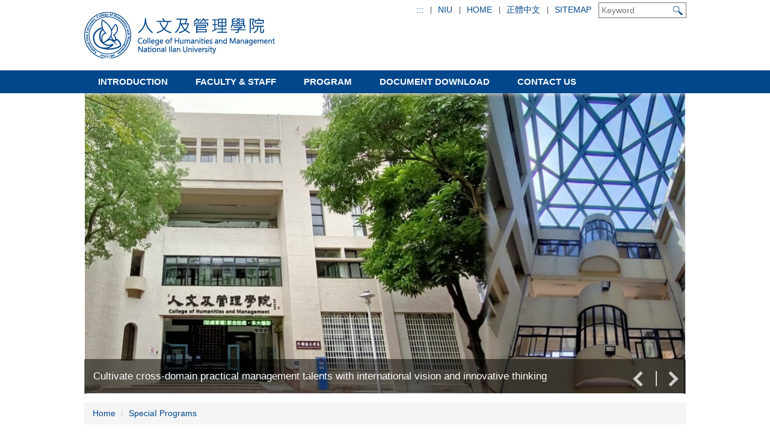

--- FILE ---
content_type: text/html; charset=UTF-8
request_url: https://hmc.niu.edu.tw/p/412-1007-4035.php?Lang=en
body_size: 6662
content:
<!DOCTYPE html>
<html lang="en">
<head>


<meta http-equiv="Content-Type" content="text/html; charset=utf-8">
<meta http-equiv="X-UA-Compatible" content="IE=edge,chrome=1" />
<meta name="viewport" content="initial-scale=1.0, user-scalable=1, minimum-scale=1.0, maximum-scale=3.0">
<meta name="apple-mobile-web-app-capable" content="yes">
<meta name="apple-mobile-web-app-status-bar-style" content="black">
<meta name="keywords" content="keywords ,seperated with (,)" />
<meta name="description" content="Brief description" />

<meta content="index,follow" name="robots">

<meta property="og:image"  content="/images/favicon.ico" />

<title>SpeciaI Programs </title>

<link rel="shortcut icon" href="/images/favicon.ico" type="image/x-icon" />
<link rel="icon" href="/images/favicon.ico" type="image/x-icon" />
<link rel="bookmark" href="/images/favicon.ico" type="image/x-icon" />


<link rel="stylesheet" href="/var/file/7/1007/mobilestyle/combine-en.css?t=1e782d7414" type="text/css" />
<script language="javascript"><!--
 var isHome = false 
 --></script>
<script language="javascript"><!--
 var isExpanMenu = false 
 --></script>
<script type="text/javascript" src="/var/file/js/m_20250708.js" ></script>
</head>
 
<body class="page_mobilecgmolist  ">

<div class="wrap">


<a href="#start-C" class="focusable" title="Jump to the main content block">Jump to the main content block</a>


<div class="fpbgvideo"></div>
<div class="minner">

<div id="Dyn_head">
<div class="header">
	<div class="minner container">







	
<div class="selfhead">
		<div class="meditor">
	
      
         
			<div class="top_first">
      <div class="logo">
	     <a href="/index.php" title="College of Humanities and Management ">
    	    <img src="/var/file/7/1007/img/868/0--fromcgogo.png"/>
         </a>
      </div>
       <div class="mycollapse">
          <button class="navbar-toggle" data-target=".nav-toggle" data-toggle="collapse" type="button">
             <span class="glyphicons show_lines">Menu</span>
          </button>
          <div class="navbar-collapse collapse nav-toggle" id="collapseExample2">
            <div class="well">
            
            <div class="topnav1" style="order:2">
                 
				
				



   
<div class="headnavcust">
	<div class="mnavbar mn-collapse">
		<button type="button" class="navbar-toggle" data-toggle="collapse" data-target=".hd-topnav1" aria-expanded="false">
			<span class="glyphicons show_lines">Menu</span>
		</button>
		<div class="nav-toggle collapse navbar-collapse iosScrollToggle hd-topnav1">
			<div class="hdmenu">
				<ul class="nav navbar-nav" id="add4b392fe9fc51ff517421bcf7336fe1_MenuTop_topnav1">
				
					<li   id="Hln_1280" ><a  href="https://niu-en.niu.edu.tw/" title="NIU">NIU</a></li>
				
					<li   id="Hln_1281" ><a  href="/app/index.php?Lang=en" title="Home">Home</a></li>
				
					<li   id="Hln_1282" ><a  href="/app/index.php?Lang=zh-tw" title="正體中文">正體中文</a></li>
				
					<li   id="Hln_1347" ><a  href="/p/17-1007.php?Lang=en" title="Sitemap">Sitemap</a></li>
				
        		
				</ul>
			</div>
		</div>
	</div>
</div>

<script>
$(document).ready(function(){
	$(".mnavbar .navbar-toggle").click(function(){
		$(this).toggleClass("open");
		var ariaExpanded = $(this).attr('aria-expanded');
		$(this).attr('aria-expanded',ariaExpanded !== 'true');
	});
   $(".mycollapse .navbar-toggle").click(function(){
      $(this).toggleClass("open");
      var ariaExpanded = $(this).attr('aria-expanded');
      $(this).attr('aria-expanded',ariaExpanded !== 'true');
   });
   $('.iosScrollToggle').on('shown.bs.collapse', function () {
		var togglePos = $(this).css('position');
      if(togglePos !== 'static'){
          ModalHelper.afterOpen();
      }
    });

    $('.iosScrollToggle').on('hide.bs.collapse', function () {
		var togglePos = $(this).css('position');
      if(togglePos !== 'static'){
			ModalHelper.beforeClose();
      }
    });
	
});
</script>



	

<script language="javascript">

	tabSwitch("add4b392fe9fc51ff517421bcf7336fe1_MenuTop_topnav1");


</script>

         
			
             </div>
             <div id="hd_search" style="order:3"></div> 
            <div class="topnav2" style="order:1">
                 
				
				



   
<div class="headnavcust">
	<div class="mnavbar mn-collapse">
		<button type="button" class="navbar-toggle" data-toggle="collapse" data-target=".hd-topnav2" aria-expanded="false">
			<span class="glyphicons show_lines">Menu</span>
		</button>
		<div class="nav-toggle collapse navbar-collapse iosScrollToggle hd-topnav2">
			<div class="hdmenu">
				<ul class="nav navbar-nav" id="add4b392fe9fc51ff517421bcf7336fe1_MenuTop_topnav2">
				
					<li   id="Hln_2523" ><a  href="/p/412-1007-4032.php?Lang=en" title="Introduction">Introduction</a></li>
				
					<li   id="Hln_2524" ><a  href="/p/412-1007-4033.php?Lang=en" title="Faculty &amp; Staff">Faculty &amp; Staff</a></li>
				
					<li   id="Hln_2525" ><a  href="/p/412-1007-4035.php?Lang=en" title="Program">Program</a></li>
				
					<li   id="Hln_3556" ><a  href="/p/404-1007-42261.php?Lang=en" title="Document Download">Document Download</a></li>
				
					<li   id="Hln_2526" ><a  href="/p/412-1007-4034.php?Lang=en" title="Contact Us">Contact Us</a></li>
				
        		
				</ul>
			</div>
		</div>
	</div>
</div>



	

<script language="javascript">

	tabSwitch("add4b392fe9fc51ff517421bcf7336fe1_MenuTop_topnav2");


</script>

         
         
             </div>
                                       
            </div>
          </div>
        </div>      
</div>


<div class="top_second">
   <div id="banner"></div>
</div>


<script>
$(document).ready(function(){
$.hajaxOpenUrl("/app/index.php?Action=mobileloadmod&Type=mobile_rcg_mstr&Nbr=832",'#banner');
$.hajaxOpenUrl("/app/index.php?Action=mobileloadmod&Type=mobilesch&Nbr=0",'#hd_search');
});

$('.navbar-toggle[data-target=".nav-toggle"]').click(function(){
    if($('#collapseExample').hasClass('in')){
		$('.navbar-toggle1[href="#collapseExample"]').removeClass('open');
        $('#collapseExample').removeClass('in').css({'height': '0', 'overflow':'hidden'});
    }
	$(this).toggleClass('open');
});
</script>
      
      
   






	
	</div>
</div>




	</div>
</div>
<script language="javascript">

	tabSwitch("add4b392fe9fc51ff517421bcf7336fe1_MenuTop");



if(typeof(_LoginHln)=='undefined') var _LoginHln = new hashUtil();

if(typeof(_LogoutHln)=='undefined') var _LogoutHln = new hashUtil();

if(typeof(_HomeHln)=='undefined') var _HomeHln = new hashUtil();

if(typeof(_InternalHln)=='undefined') var _InternalHln = new hashUtil();


$(document).ready(function(){
   if(typeof(loginStat)=='undefined') {
   	if(popChkLogin()) loginStat="login";
   	else loginStat="logout";
	}
	dealHln(isHome,loginStat,$('div.hdmenu'));

	
	
		var html ="<li><a title=\"Top nav anchor\" accesskey=\"U\" href=\"#\" class=\"hd-accesskey\">:::</a></li>";
		var anchor = "topnav1";
		var hlnCgId = "add4b392fe9fc51ff517421bcf7336fe1_MenuTop_"+anchor;
		var headMenuId = "add4b392fe9fc51ff517421bcf7336fe1_MenuTop";
		if($("#"+hlnCgId).length>0){
			$("#"+hlnCgId).prepend(html);	
		}else{
			if($("#"+headMenuId).length>0)
			$("#"+headMenuId).prepend(html);	
		}
	
});

var firstWidth = window.innerWidth;
function mobilehead_widthChangeCb() {
if((firstWidth>=767 && window.innerWidth<767) || (firstWidth<767 && window.innerWidth>=767))  location.reload();
if(window.innerWidth <767) {
setTimeout(()=>{
	var div = document.getElementsByClassName('mycollapse');
	if(div=='undefined' || div.length==0) div = document.getElementsByClassName('nav-toggle navbar-collapse iosScrollToggle');
   div = div[0];
   //var focusableElements = div.querySelectorAll('li>a[href], button, input[type="text"], select, textarea');
   var focusableElements = div.querySelectorAll('a[href], button, input[type="text"], select, textarea');
	focusableElements[focusableElements.length-1].addEventListener('keydown', function(event) {
   	if (event.key === 'Tab') {
      	$(".hdmenu .dropdown").removeClass("open");
         var button= document.getElementsByClassName('navbar-toggle');
         button= button[0];
         button.click();
      }
	});
},1000);
}else{
	var div = document.getElementsByClassName('mycollapse');
   if(div=='undefined' || div.length==0) div = document.getElementsByClassName('nav-toggle navbar-collapse iosScrollToggle');
   div = div[0];
   var focusableElements = div.querySelectorAll('a[href]');
   focusableElements[focusableElements.length-1].addEventListener('keydown', function(event) {
      if (event.key === 'Tab') {
         $(".hdmenu .dropdown").removeClass("open");
      }
   });
}
}
window.addEventListener('resize', mobilehead_widthChangeCb);
mobilehead_widthChangeCb();
</script>
<noscript>This function need to use the browser to support JavaScript normal operation</noscript>
<!-- generated at Thu Aug 21 2025 20:36:31 --></div>

<main id="main-content">
<div class="main">
<div class="minner">

	
	
<div class="row col1 row_0">
	<div class="mrow container">
		
			
			
			
			 
		
			
			
			
			
				
        		
         	
				<div class="col col_02">
					<div class="mcol">
					
						
						
						<div id="Dyn_2_1" class="M3  ">

<div class="module module-path md_style1">
	<div class="minner">
		<section class="mb">
			<ol class="breadcrumb">
			
			
				
				
				<li><a href="/index.php">Home</a></li>
				
				
			
				
				
				
            <li class="active"><a href="https://hmc.niu.edu.tw/p/412-1007-4035.php?Lang=en">SpeciaI Programs</a></li>
				
			
			</ol>
		</section>
	</div>
</div>

</div>

					
						
						
						<div id="Dyn_2_2" class="M4  ">


<div class="module module-cglist md_style1">
<div class="minner">
	<header class="mt ">
	 
	<h2 class="mt-title">SpeciaI Programs</h2>
</header>

	
   
	<section class="mb">
		<div class="mcont">
			

         



<div class="mpgdetail">
	
		
 		
		
		
		
		
	
	
   <div class="meditor"><div style="text-align: justify;"><strong>English and Entrepreneurship Program</strong></div>
<div style="text-align: justify;">To cultivate specialists with English abilities and business administrative expertise.&nbsp;To help students attain vocational practice that enhances their competitiveness in the job market.</div>
<div style="text-align: justify;">&nbsp;</div>
<div style="text-align: justify;"><strong>Leisure Industry Program</strong></div>
<div style="text-align: justify;">To combine with intercoIIegiate offerings established in cooperation with the College&nbsp; &nbsp;of Bioresources, aimed at those who seek employment in the areas of leisure and recreation and resource sustainability management.</div>
<div style="text-align: justify;">&nbsp;</div>
<div style="text-align: justify;"><strong>Service Management Program</strong></div>
<div style="text-align: justify;">To encourage students to take Food Management, Bioresources and Decision Science, this inter-disciplinary program offers professional courses to grow those with a combined knowledge of pro-fessionalism and management, specialists in the service management fieId who are good at everything related to management.</div>
<div style="text-align: justify;">&nbsp;</div>
<div style="text-align: justify;"><strong>International Tourism Program</strong></div>
<div style="text-align: justify;">This program cultivates specialists in international tourism and travel, equipping them with foreign language skills and high-quality specializations that will aid them in their promotion of tourist and travel services of global quality, and to foster international marketing and competitiveness.</div>
<div style="text-align: justify;">&nbsp;</div>
<div>&nbsp;</div>
<div>&nbsp;</div>
</div>
	
	
	
</div>





		</div>
	</section>
   
</div>
</div>







</div>

					
						
						
						<div id="Dyn_2_3" class="M13001  ">

<div class="module module-special md_style2">
<div class="mouter">
	<header class="mt ">
	 
	<h2 class="mt-title">Links of Dep.</h2>
</header>

	<section class="mb">
		
      
      	<div class="_special_listSlide_2_1_a45e030c8c85091b8e008cb784cfcc66c row listBS listSlide owl-carousel"> 


	
		
			
			
				<div class="d-item v-id col-sm-12">
<div class="mbox">
	<div class="d-img">
		<a href="https://dfll.niu.edu.tw/app/index.php?Lang=en" target="_blank" rel="noopener noreferrer"  title="Department of Foreign Languages and Literature(Open new window)"><img src="/var/file/7/1007/pictures/159/m/mcen1000x500_small24400_881847888773.jpg"  class="img-responsive" alt="Department of Foreign Languages and LiteratureImage(Open new window)" /></a>
	</div>
	<div class="d-txt">
		<div class="mdetail">
			
			
	<div class="meditor">
				<a class="md_link" href="https://dfll.niu.edu.tw/?Lang=en" target="_blank" title="Department of Foreign Languages and Literature">
<span>Department of Foreign Languages and Literature</span>
</a>
   </div>
			
		</div>
	</div>
	
</div>
</div>

			
	
		
			
			
				<div class="d-item v-id col-sm-12">
<div class="mbox">
	<div class="d-img">
		<a href="https://aem.niu.edu.tw/app/index.php?Lang=en" target="_blank" rel="noopener noreferrer"  title="Department of Applied Economics and Management(Open new window)"><img src="/var/file/7/1007/pictures/48/m/mcen1000x500_small24401_886345339473.jpg"  class="img-responsive" alt="Department of Applied Economics and ManagementImage(Open new window)" /></a>
	</div>
	<div class="d-txt">
		<div class="mdetail">
			
			
	<div class="meditor">
				<a class="md_link" href="https://aem.niu.edu.tw/?Lang=en" target="_blank" title="Department of Applied Economics and Management">
<span>Department of Applied Economics and Management</span>
</a>
   </div>
			
		</div>
	</div>
	
</div>
</div>

			
	
		
			
			
				<div class="d-item v-id col-sm-12">
<div class="mbox">
	<div class="d-img">
		<a href="https://leisure-r.niu.edu.tw/p/412-1052-4276.php?Lang=en" target="_blank" rel="noopener noreferrer"  title="Department of Leisure Industry and Health Promotion(Open new window)"><img src="/var/file/7/1007/pictures/955/m/mcen1000x500_small24402_462983139389.png"  class="img-responsive" alt="Department of Leisure Industry and Health PromotionImage(Open new window)" /></a>
	</div>
	<div class="d-txt">
		<div class="mdetail">
			
			
	<div class="meditor">
				<a class="md_link" href="https://leisure.niu.edu.tw/?Lang=en" target="_blank" title="Department of Leisure Industry and Health Promotion">
<span>Department of Leisure Industry and Health Promotion</span>
</a>
   </div>
			
		</div>
	</div>
	
</div>
</div>

			
	
		
			
			
				<div class="d-item v-id col-sm-12">
<div class="mbox">
	<div class="d-img">
		<a href="https://emba.niu.edu.tw/p/412-1047-4281.php?Lang=en" target="_blank" rel="noopener noreferrer"  title="Executive Master of Business Administration(Open new window)"><img src="/var/file/7/1007/pictures/176/m/mcen1000x500_small24403_874526639237.gif"  class="img-responsive" alt="Executive Master of Business AdministrationImage(Open new window)" /></a>
	</div>
	<div class="d-txt">
		<div class="mdetail">
			
			
	<div class="meditor">
				<a class="md_link" href="http://emba.niu.edu.tw/?Lang=en" target="_blank" title="Executive Master of Business Administration">
<span>Executive Master of Business Administration</span>
</a>
   </div>
			
		</div>
	</div>
	
</div>
</div>

			
	
		
			
			
				<div class="d-item v-id col-sm-12">
<div class="mbox">
	<div class="d-img">
		<a href="https://ila.niu.edu.tw/app/index.php?Lang=en" target="_blank" rel="noopener noreferrer"  title="Bachelor Program of Intelligent Leisure Agriculture(Open new window)"><img src="/var/file/7/1007/pictures/585/m/mcen1000x500_small24404_657642439153.jpg"  class="img-responsive" alt="Bachelor Program of Intelligent Leisure AgricultureImage(Open new window)" /></a>
	</div>
	<div class="d-txt">
		<div class="mdetail">
			
			
	<div class="meditor">
				<a class="md_link" href="https://ila.niu.edu.tw/?Lang=en" target="_blank" title="Bachelor Program of Intelligent Leisure Agriculture">
<span>Bachelor Program of Intelligent Leisure Agriculture</span>
</a>
   </div>
			
		</div>
	</div>
	
</div>
</div>

			
	
		
			
			
				<div class="d-item v-id col-sm-12">
<div class="mbox">
	<div class="d-img">
		<a href="https://hmc.niu.edu.tw/p/406-1007-41541,r834.php?Lang=en"  title="Bachelor's Degree Program in Management and Application of Big Data"><img src="/var/file/7/1007/pictures/256/m/mcen1000x500_small41541_126790603329.png"  class="img-responsive" alt="Bachelor's Degree Program in Management and Application of Big DataImage" /></a>
	</div>
	<div class="d-txt">
		<div class="mdetail">
			
			
	<div class="meditor">
				<a class="md_link" href="https://mabd.niu.edu.tw/" target="_blank" title="Bachelor's Degree Program in Management and Application of Big Data"><span>Bachelor's Degree Program in Management and Application of Big Data</span></a>
   </div>
			
		</div>
	</div>
	
</div>
</div>

			
	

</div>
<script type="text/javascript" defer>
if(6>1) { 
	$(document).ready(function() {
   var special_owl = $('._special_listSlide_2_1_a45e030c8c85091b8e008cb784cfcc66c').owlCarousel({ 
			items:1,
			loop:true,  
			nav:true, 
			
	    	dots: true,
			
				responsive:{
								  0:{
										items:1,
								  },
								  768:{
										items:6,
								  }
								}
			
	  });

tabCarousel(special_owl,'._special_listSlide_2_1_a45e030c8c85091b8e008cb784cfcc66c','Move Left','Move Right',"Department of Foreign Languages and LiteratureImage~@~@~@Department of Applied Economics and ManagementImage~@~@~@Department of Leisure Industry and Health PromotionImage~@~@~@Executive Master of Business AdministrationImage~@~@~@Bachelor Program of Intelligent Leisure AgricultureImage~@~@~@Bachelor's Degree Program in Management and Application of Big DataImage~@~@~@",'',0)
	});
} else {
	$('._special_listSlide_2_1_a45e030c8c85091b8e008cb784cfcc66c').removeClass("owl-carousel"); 
}
</script>

      
   	
	</section>
</div>
</div>

</div>

					
					</div>
				</div> 
			 
		
			
			
			
			 
		
	</div>
</div>
	

</div>
</div>
</main>


	<style>
	@media (min-width: 481px) {.row_0 .col_01 { width: 0%;}.row_0 .col_02 { width: 100%;}.row_0 .col_03 { width: 0%;}}
	</style>


<div id="Dyn_footer">
<div class="footer">
<div class="minner ">







<div class="copyright">
<div class="meditor">
	<!--第一行-->
<div class="bt_first">
<div class="bt_first_main container">
<div class="bt_f_l">
<div class="bt_logo"><a accesskey="B" href="#start-B" id="start-B" style="text-decoration:none" title="Area of Footer">:::</a><br />
<a href="https://www.niu.edu.tw" title="NIU"><img src="/var/file/7/1007/img/868/bt_logo.png" /> </a></div>
<div class="bt_text">Campus Emergency Tel.：(03)936-4006<br />
Security Office：(03)931-7555<br />
Line for Gender Event on Campus : (03)936-4006</div>
<div class="bt_text">Address：No.1, Sec. 1, Shennong Rd., Yilan City, Yilan County 260, Taiwan<br />
Tel.：+886-3-935-7400 ext. 7832<br />
FAX：+886-3-935-4132<br />
E-mail: <a href="mailto:hmc@niu.edu.tw">hmc@niu.edu.tw</a></div>
<div class="bt_f_r">
<div id="bt_link">&nbsp;</div>
<script>
       $(document).ready(function(){
       $.hajaxOpenUrl("/app/index.php?Action=mobileloadmod&Type=mobile_ln_mstr&Nbr=249",'#bt_link');
       });
      </script></div>
</div>
</div>
</div>
<!--第二行-->
<div class="bt_second">
<div class="bt_second_main container">
<div class="bt_s_l">
<ul class="bt_link">
<li><a href="#" target="_blank" title="Privacy & Terms of Use
">Privacy & Terms of Use</a></li>
<li><a href="https://www.niu.edu.tw/files/11-1000-1052.php" target="_blank" title="Location">Location</a></li>
<li><a href="/p/412-1007-3921.php?Lang=zh-tw" title="Map of College">Map of College</a></li>
</ul>
</div>
<div class="bt_s_r">Copyright &copy; National Ilan University All Rights Reserved</div>
</div>
</div>
<p>&nbsp;</p>
	
</div>
</div>





</div>
</div>
<!-- generated at Tue Jul 08 2025 19:56:58 --></div>


</div>
</div>
<div class="fpbgvideo"></div>




<div id="_pop_login" class="mpopdiv">
<script>$(document).ready(function() {$.hajaxOpenUrl('/app/index.php?Action=mobileloadmod&Type=mobilepoplogin&Nbr=0','#_pop_login','',function(){menuDropAct();});})</script>
</div>




<div id="_pop_tips" class="mtips">
	<div class="mbox">
	</div>
</div>
<div id="_pop_dialog" class="mdialog">
	<div class="minner">
		<div class="mcont">
		</div>
		<footer class="mdialog-foot">
        	<button type="submit" class="mbtn mbtn-s">OK</button>
        	<button type="submit" class="mbtn mbtn-c">Cancel</button>
		</footer>
	</div>
</div>

<div class="pswp" tabindex="-1" role="dialog" aria-hidden="true">
	<!-- Background of PhotoSwipe. 
	It's a separate element, as animating opacity is faster than rgba(). -->
	<div class="pswp__bg"></div>
		<!-- Slides wrapper with overflow:hidden. -->
		<div class="pswp__scroll-wrap">
		<!-- Container that holds slides. PhotoSwipe keeps only 3 slides in DOM to save memory. -->
		<!-- don't modify these 3 pswp__item elements, data is added later on. -->
		<div class="pswp__container">
			 <div class="pswp__item"></div>
			 <div class="pswp__item"></div>
			 <div class="pswp__item"></div>
		</div>
		<!-- Default (PhotoSwipeUI_Default) interface on top of sliding area. Can be changed. -->
		<div class="pswp__ui pswp__ui--hidden">
			<div class="pswp__top-bar">
				<!--  Controls are self-explanatory. Order can be changed. -->
					<div class="pswp__counter"></div>
					<button class="pswp__button pswp__button--close" title="Close (Esc)">Close (Esc)</button>
					<button class="pswp__button pswp__button--share" title="Share">Share</button>
					<button class="pswp__button pswp__button--fs" title="Toggle fullscreen">Toggle fullscreen</button>
					<button class="pswp__button pswp__button--zoom" title="Zoom in/out">Zoom in/out</button>
				  <!-- Preloader demo https://codepen.io/dimsemenov/pen/yyBWoR -->
				  <!-- element will get class pswp__preloader-active when preloader is running -->
				  <div class="pswp__preloader">
						<div class="pswp__preloader__icn">
						  <div class="pswp__preloader__cut">
							 <div class="pswp__preloader__donut"></div>
						  </div>
						</div>
				  </div>
			 </div>
			 <div class="pswp__share-modal pswp__share-modal--hidden pswp__single-tap">
				  <div class="pswp__share-tooltip"></div> 
			 </div>
			 <button class="pswp__button pswp__button--arrow--left" title="Previous (arrow left)">Previous (arrow left)</button>
			 <button class="pswp__button pswp__button--arrow--right" title="Next (arrow right)">Next (arrow right)</button>
			 <div class="pswp__caption">
				  <div class="pswp__caption__center"></div>
			 </div>
	</div>
</div>
</div>



<!--<script>NProgress.done();</script>-->
<script>
function popChkLogin(){
	if(typeof(loginStat)=='undefined') {
   	var chkstat=0;
      var chkUrl='/app/index.php?Action=mobilelogin';
      var chkData = {Op:'chklogin'};
      var chkObj=$.hajaxReturn(chkUrl,chkData);
   	chkstat=chkObj.stat;
		if(chkstat) {
			loginStat="login"; 
			return true;
		}else {
			loginStat="logout"; 
			return false;
		}	
	}else {
		if(loginStat=="login") return true;
		else return false;
	}
}

</script>
<!-- generated at Mon Jan 05 2026 15:34:33 --></body></html>


--- FILE ---
content_type: text/html; charset=UTF-8
request_url: https://hmc.niu.edu.tw/app/index.php?Action=mobileloadmod&Type=mobile_rcg_mstr&Nbr=832
body_size: 1719
content:

<div class="module module-special md_style2">
<div class="mouter">
	<header class="mt mthide ">
	 
	
</header>

	<section class="mb">
		
      
      	<div class="_special_listSlide___a5645108da837c8bc3d6428cd86644a6c row listBS listSlide owl-carousel"> 

	<table class="listTB"    width="100%" border="0" cellpadding="0" cellspacing="0" >
	<tbody><tr>
	
		
		<td   width="100%" >
			
			
				<div class="d-item v-it col-sm-12">
<div class="mbox">
	<div class="d-img">
		
		<a href="https://hmc.niu.edu.tw/p/406-1007-24396,r832.php?Lang=en"  title="Cultivate cross-domain practical management talents with international vision and innovative thinking"><img src="/var/file/7/1007/pictures/70/m/mcen1000x500_small24396_569092670587.jpg"  class="img-responsive" alt="Cultivate cross-domain practical management talents with international vision and innovative thinkingImage" /></a>
	</div>
	<div class="d-txt">
		<div class="mtitle">
			
			
			
				<a href="https://hmc.niu.edu.tw/p/406-1007-24396,r832.php?Lang=en"  title="Cultivate cross-domain practical management talents with international vision and innovative thinking">
					Cultivate cross-domain practical management talents with international vision and innovative thinking
				</a>
			
			
			
		</div>
	</div>
	
</div>
</div>

			
		</td>
		
		</tr></tbody></table>
<table width="100%" border="0" cellpadding="0" cellspacing="0">
<tbody><tr>
	
		
		<td   width="100%" >
			
			
				<div class="d-item v-it col-sm-12">
<div class="mbox">
	<div class="d-img">
		
		<a href="https://dfll.niu.edu.tw/" target="_blank" rel="noopener noreferrer"  title="Welcome to Department of Foreign Languages and Literature(Open new window)"><img src="/var/file/7/1007/pictures/264/m/mcen1000x500_small25414_899997847097.jpg"  class="img-responsive" alt="Welcome to Department of Foreign Languages and LiteratureImage(Open new window)" /></a>
	</div>
	<div class="d-txt">
		<div class="mtitle">
			
			
			
				<a href="https://dfll.niu.edu.tw/"  target="_blank" rel='noopener noreferrer'  title="Welcome to Department of Foreign Languages and Literature(Open new window)">
					Welcome to Department of Foreign Languages and Literature
				</a>
			
			
			
		</div>
	</div>
	
</div>
</div>

			
		</td>
		
		</tr></tbody></table>
<table width="100%" border="0" cellpadding="0" cellspacing="0">
<tbody><tr>
	
		
		<td   width="100%" >
			
			
				<div class="d-item v-it col-sm-12">
<div class="mbox">
	<div class="d-img">
		
		<a href="https://leisure.niu.edu.tw/" target="_blank" rel="noopener noreferrer"  title="Welcome to Department of Leisure Industry and Health Promotion(Open new window)"><img src="/var/file/7/1007/pictures/609/m/mcen1000x500_small25416_961460347342.png"  class="img-responsive" alt="Welcome to Department of Leisure Industry and Health PromotionImage(Open new window)" /></a>
	</div>
	<div class="d-txt">
		<div class="mtitle">
			
			
			
				<a href="https://leisure.niu.edu.tw/"  target="_blank" rel='noopener noreferrer'  title="Welcome to Department of Leisure Industry and Health Promotion(Open new window)">
					Welcome to Department of Leisure Industry and Health Promotion
				</a>
			
			
			
		</div>
	</div>
	
</div>
</div>

			
		</td>
		
		</tr></tbody></table>
<table width="100%" border="0" cellpadding="0" cellspacing="0">
<tbody><tr>
	
		
		<td   width="100%" >
			
			
				<div class="d-item v-it col-sm-12">
<div class="mbox">
	<div class="d-img">
		
		<a href="https://aem.niu.edu.tw/" target="_blank" rel="noopener noreferrer"  title="Welcome to Department of Applied Economics and Management(Open new window)"><img src="/var/file/7/1007/pictures/921/m/mcen1000x500_small25413_846502142059.jpg"  class="img-responsive" alt="Welcome to Department of Applied Economics and ManagementImage(Open new window)" /></a>
	</div>
	<div class="d-txt">
		<div class="mtitle">
			
			
			
				<a href="https://aem.niu.edu.tw/"  target="_blank" rel='noopener noreferrer'  title="Welcome to Department of Applied Economics and Management(Open new window)">
					Welcome to Department of Applied Economics and Management
				</a>
			
			
			
		</div>
	</div>
	
</div>
</div>

			
		</td>
		
		</tr></tbody></table>
<table width="100%" border="0" cellpadding="0" cellspacing="0">
<tbody><tr>
	
		
		<td   width="100%" >
			
			
				<div class="d-item v-it col-sm-12">
<div class="mbox">
	<div class="d-img">
		
		<a href="https://ila.niu.edu.tw/" target="_blank" rel="noopener noreferrer"  title="Welcome to Bachelor Program of Intelligent Leisure Agriculture(Open new window)"><img src="/var/file/7/1007/pictures/915/m/mcen1000x500_small25407_367942442165.png"  class="img-responsive" alt="Welcome to Bachelor Program of Intelligent Leisure AgricultureImage(Open new window)" /></a>
	</div>
	<div class="d-txt">
		<div class="mtitle">
			
			
			
				<a href="https://ila.niu.edu.tw/"  target="_blank" rel='noopener noreferrer'  title="Welcome to Bachelor Program of Intelligent Leisure Agriculture(Open new window)">
					Welcome to Bachelor Program of Intelligent Leisure Agriculture
				</a>
			
			
			
		</div>
	</div>
	
</div>
</div>

			
		</td>
		
		</tr></tbody></table>
<table width="100%" border="0" cellpadding="0" cellspacing="0">
<tbody><tr>
	
		
		<td   width="100%" >
			
			
				<div class="d-item v-it col-sm-12">
<div class="mbox">
	<div class="d-img">
		
		<a href="http://emba.niu.edu.tw/" target="_blank" rel="noopener noreferrer"  title="EMBA enhances your wisdom, society and health.(Open new window)"><img src="/var/file/7/1007/pictures/917/m/mcen1000x500_small25396_21380658145.jpg"  class="img-responsive" alt="EMBA enhances your wisdom, society and health.Image(Open new window)" /></a>
	</div>
	<div class="d-txt">
		<div class="mtitle">
			
			
			
				<a href="http://emba.niu.edu.tw/"  target="_blank" rel='noopener noreferrer'  title="EMBA enhances your wisdom, society and health.(Open new window)">
					EMBA enhances your wisdom, society and health.
				</a>
			
			
			
		</div>
	</div>
	
</div>
</div>

			
		</td>
		
		</tr></tbody></table>
<table width="100%" border="0" cellpadding="0" cellspacing="0">
<tbody><tr>
	
		
		<td   width="100%" >
			
			
				<div class="d-item v-it col-sm-12">
<div class="mbox">
	<div class="d-img">
		
		<a href="https://hmc.niu.edu.tw/p/406-1007-24397,r832.php?Lang=en"  title="Business management professional classroom"><img src="/var/file/7/1007/pictures/567/m/mcen1000x500_small24397_215073042491.gif"  class="img-responsive" alt="Business management professional classroomImage" /></a>
	</div>
	<div class="d-txt">
		<div class="mtitle">
			
			
			
				<a href="https://hmc.niu.edu.tw/p/406-1007-24397,r832.php?Lang=en"  title="Business management professional classroom">
					Business management professional classroom
				</a>
			
			
			
		</div>
	</div>
	
</div>
</div>

			
		</td>
		
		
	
	</tr></tbody>
	</table>


</div>
<script type="text/javascript" defer>
if(7>1) { 
	$(document).ready(function() {
   var special_owl = $('._special_listSlide___a5645108da837c8bc3d6428cd86644a6c').owlCarousel({ 
			items:1,
			loop:true,  
			nav:true, 
			
	    		autoplay:true,
	   		autoplayTimeout:6.0*1000,
	    		autoplayHoverPause:true,
			
	    	dots: true,
			
	  });

tabCarousel(special_owl,'._special_listSlide___a5645108da837c8bc3d6428cd86644a6c','Move Left','Move Right',"Cultivate cross-domain practical management talents with international vision and innovative thinkingImage~@~@~@Welcome to Department of Foreign Languages and LiteratureImage~@~@~@Welcome to Department of Leisure Industry and Health PromotionImage~@~@~@Welcome to Department of Applied Economics and ManagementImage~@~@~@Welcome to Bachelor Program of Intelligent Leisure AgricultureImage~@~@~@EMBA enhances your wisdom, society and health.Image~@~@~@Business management professional classroomImage~@~@~@",'',1)
	});
} else {
	$('._special_listSlide___a5645108da837c8bc3d6428cd86644a6c').removeClass("owl-carousel"); 
}
</script>

      
   	
	</section>
</div>
</div>

<!-- generated at Fri Jul 11 2025 04:04:19 -->

--- FILE ---
content_type: text/html; charset=UTF-8
request_url: https://hmc.niu.edu.tw/app/index.php?Action=mobileloadmod&Type=mobile_ln_mstr&Nbr=249
body_size: 242
content:

<!-- generated at Fri Jul 11 2025 04:04:19 -->